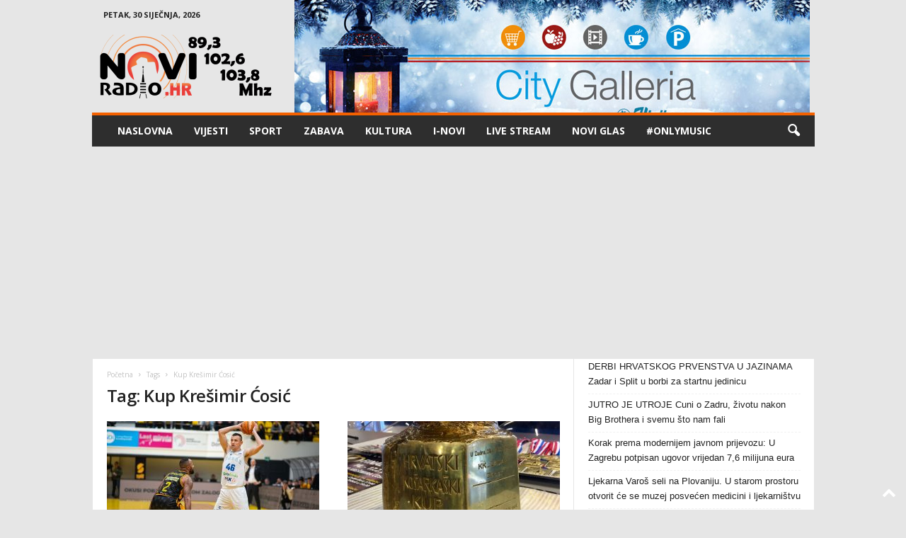

--- FILE ---
content_type: text/html; charset=UTF-8
request_url: https://www.noviradio.hr/tag/kup-kresimir-cosic/
body_size: 15250
content:
<!doctype html >
<!--[if IE 8]>    <html class="ie8" lang="hr"> <![endif]-->
<!--[if IE 9]>    <html class="ie9" lang="hr"> <![endif]-->
<!--[if gt IE 8]><!--> <html lang="hr"> <!--<![endif]-->
<head>
    <title>Arhiva Kup Krešimir Ćosić - Novi radio Zadar</title>
    <meta charset="UTF-8" />
    <meta name="viewport" content="width=device-width, initial-scale=1.0">
    <link rel="pingback" href="https://www.noviradio.hr/xmlrpc.php" />
    <meta name='robots' content='index, follow, max-image-preview:large, max-snippet:-1, max-video-preview:-1' />
<link rel="icon" type="image/png" href="https://www.noviradio.hr/wp-content/uploads/2020/03/donat1.png"><link rel="apple-touch-icon" sizes="76x76" href="https://www.noviradio.hr/wp-content/uploads/2020/03/portal-mala.png"/><link rel="apple-touch-icon" sizes="120x120" href="https://www.noviradio.hr/wp-content/uploads/2020/03/portal-mala.png"/><link rel="apple-touch-icon" sizes="152x152" href="https://www.noviradio.hr/wp-content/uploads/2020/03/portal-mala.png"/><link rel="apple-touch-icon" sizes="114x114" href="https://www.noviradio.hr/wp-content/uploads/2020/03/portal-mala.png"/><link rel="apple-touch-icon" sizes="144x144" href="https://www.noviradio.hr/wp-content/uploads/2020/03/portal-mala.png"/>
	<!-- This site is optimized with the Yoast SEO plugin v23.5 - https://yoast.com/wordpress/plugins/seo/ -->
	<link rel="canonical" href="https://www.noviradio.hr/tag/kup-kresimir-cosic/" />
	<link rel="next" href="https://www.noviradio.hr/tag/kup-kresimir-cosic/page/2/" />
	<meta property="og:locale" content="hr_HR" />
	<meta property="og:type" content="article" />
	<meta property="og:title" content="Arhiva Kup Krešimir Ćosić - Novi radio Zadar" />
	<meta property="og:url" content="https://www.noviradio.hr/tag/kup-kresimir-cosic/" />
	<meta property="og:site_name" content="Novi radio Zadar" />
	<meta name="twitter:card" content="summary_large_image" />
	<script type="application/ld+json" class="yoast-schema-graph">{"@context":"https://schema.org","@graph":[{"@type":"CollectionPage","@id":"https://www.noviradio.hr/tag/kup-kresimir-cosic/","url":"https://www.noviradio.hr/tag/kup-kresimir-cosic/","name":"Arhiva Kup Krešimir Ćosić - Novi radio Zadar","isPartOf":{"@id":"https://www.noviradio.hr/#website"},"primaryImageOfPage":{"@id":"https://www.noviradio.hr/tag/kup-kresimir-cosic/#primaryimage"},"image":{"@id":"https://www.noviradio.hr/tag/kup-kresimir-cosic/#primaryimage"},"thumbnailUrl":"https://www.noviradio.hr/wp-content/uploads/2024/02/split-zadar-7.jpg","breadcrumb":{"@id":"https://www.noviradio.hr/tag/kup-kresimir-cosic/#breadcrumb"},"inLanguage":"hr"},{"@type":"ImageObject","inLanguage":"hr","@id":"https://www.noviradio.hr/tag/kup-kresimir-cosic/#primaryimage","url":"https://www.noviradio.hr/wp-content/uploads/2024/02/split-zadar-7.jpg","contentUrl":"https://www.noviradio.hr/wp-content/uploads/2024/02/split-zadar-7.jpg","width":1000,"height":599},{"@type":"BreadcrumbList","@id":"https://www.noviradio.hr/tag/kup-kresimir-cosic/#breadcrumb","itemListElement":[{"@type":"ListItem","position":1,"name":"Početna stranica","item":"https://www.noviradio.hr/"},{"@type":"ListItem","position":2,"name":"Kup Krešimir Ćosić"}]},{"@type":"WebSite","@id":"https://www.noviradio.hr/#website","url":"https://www.noviradio.hr/","name":"Novi radio Zadar","description":"U svakom kutku Zadarske županije!","potentialAction":[{"@type":"SearchAction","target":{"@type":"EntryPoint","urlTemplate":"https://www.noviradio.hr/?s={search_term_string}"},"query-input":{"@type":"PropertyValueSpecification","valueRequired":true,"valueName":"search_term_string"}}],"inLanguage":"hr"}]}</script>
	<!-- / Yoast SEO plugin. -->


<link rel='dns-prefetch' href='//www.googletagmanager.com' />
<link rel='dns-prefetch' href='//fonts.googleapis.com' />
<link rel='dns-prefetch' href='//pagead2.googlesyndication.com' />
<link rel="alternate" type="application/rss+xml" title="Novi radio Zadar &raquo; Kanal" href="https://www.noviradio.hr/feed/" />
<link rel="alternate" type="application/rss+xml" title="Novi radio Zadar &raquo; Kanal komentara" href="https://www.noviradio.hr/comments/feed/" />
<link rel="alternate" type="application/rss+xml" title="Novi radio Zadar &raquo; Kup Krešimir Ćosić Kanal oznaka" href="https://www.noviradio.hr/tag/kup-kresimir-cosic/feed/" />
<script type="text/javascript">
/* <![CDATA[ */
window._wpemojiSettings = {"baseUrl":"https:\/\/s.w.org\/images\/core\/emoji\/14.0.0\/72x72\/","ext":".png","svgUrl":"https:\/\/s.w.org\/images\/core\/emoji\/14.0.0\/svg\/","svgExt":".svg","source":{"concatemoji":"https:\/\/www.noviradio.hr\/wp-includes\/js\/wp-emoji-release.min.js?ver=6.4.7"}};
/*! This file is auto-generated */
!function(i,n){var o,s,e;function c(e){try{var t={supportTests:e,timestamp:(new Date).valueOf()};sessionStorage.setItem(o,JSON.stringify(t))}catch(e){}}function p(e,t,n){e.clearRect(0,0,e.canvas.width,e.canvas.height),e.fillText(t,0,0);var t=new Uint32Array(e.getImageData(0,0,e.canvas.width,e.canvas.height).data),r=(e.clearRect(0,0,e.canvas.width,e.canvas.height),e.fillText(n,0,0),new Uint32Array(e.getImageData(0,0,e.canvas.width,e.canvas.height).data));return t.every(function(e,t){return e===r[t]})}function u(e,t,n){switch(t){case"flag":return n(e,"\ud83c\udff3\ufe0f\u200d\u26a7\ufe0f","\ud83c\udff3\ufe0f\u200b\u26a7\ufe0f")?!1:!n(e,"\ud83c\uddfa\ud83c\uddf3","\ud83c\uddfa\u200b\ud83c\uddf3")&&!n(e,"\ud83c\udff4\udb40\udc67\udb40\udc62\udb40\udc65\udb40\udc6e\udb40\udc67\udb40\udc7f","\ud83c\udff4\u200b\udb40\udc67\u200b\udb40\udc62\u200b\udb40\udc65\u200b\udb40\udc6e\u200b\udb40\udc67\u200b\udb40\udc7f");case"emoji":return!n(e,"\ud83e\udef1\ud83c\udffb\u200d\ud83e\udef2\ud83c\udfff","\ud83e\udef1\ud83c\udffb\u200b\ud83e\udef2\ud83c\udfff")}return!1}function f(e,t,n){var r="undefined"!=typeof WorkerGlobalScope&&self instanceof WorkerGlobalScope?new OffscreenCanvas(300,150):i.createElement("canvas"),a=r.getContext("2d",{willReadFrequently:!0}),o=(a.textBaseline="top",a.font="600 32px Arial",{});return e.forEach(function(e){o[e]=t(a,e,n)}),o}function t(e){var t=i.createElement("script");t.src=e,t.defer=!0,i.head.appendChild(t)}"undefined"!=typeof Promise&&(o="wpEmojiSettingsSupports",s=["flag","emoji"],n.supports={everything:!0,everythingExceptFlag:!0},e=new Promise(function(e){i.addEventListener("DOMContentLoaded",e,{once:!0})}),new Promise(function(t){var n=function(){try{var e=JSON.parse(sessionStorage.getItem(o));if("object"==typeof e&&"number"==typeof e.timestamp&&(new Date).valueOf()<e.timestamp+604800&&"object"==typeof e.supportTests)return e.supportTests}catch(e){}return null}();if(!n){if("undefined"!=typeof Worker&&"undefined"!=typeof OffscreenCanvas&&"undefined"!=typeof URL&&URL.createObjectURL&&"undefined"!=typeof Blob)try{var e="postMessage("+f.toString()+"("+[JSON.stringify(s),u.toString(),p.toString()].join(",")+"));",r=new Blob([e],{type:"text/javascript"}),a=new Worker(URL.createObjectURL(r),{name:"wpTestEmojiSupports"});return void(a.onmessage=function(e){c(n=e.data),a.terminate(),t(n)})}catch(e){}c(n=f(s,u,p))}t(n)}).then(function(e){for(var t in e)n.supports[t]=e[t],n.supports.everything=n.supports.everything&&n.supports[t],"flag"!==t&&(n.supports.everythingExceptFlag=n.supports.everythingExceptFlag&&n.supports[t]);n.supports.everythingExceptFlag=n.supports.everythingExceptFlag&&!n.supports.flag,n.DOMReady=!1,n.readyCallback=function(){n.DOMReady=!0}}).then(function(){return e}).then(function(){var e;n.supports.everything||(n.readyCallback(),(e=n.source||{}).concatemoji?t(e.concatemoji):e.wpemoji&&e.twemoji&&(t(e.twemoji),t(e.wpemoji)))}))}((window,document),window._wpemojiSettings);
/* ]]> */
</script>
<style id='wp-emoji-styles-inline-css' type='text/css'>

	img.wp-smiley, img.emoji {
		display: inline !important;
		border: none !important;
		box-shadow: none !important;
		height: 1em !important;
		width: 1em !important;
		margin: 0 0.07em !important;
		vertical-align: -0.1em !important;
		background: none !important;
		padding: 0 !important;
	}
</style>
<style id='classic-theme-styles-inline-css' type='text/css'>
/*! This file is auto-generated */
.wp-block-button__link{color:#fff;background-color:#32373c;border-radius:9999px;box-shadow:none;text-decoration:none;padding:calc(.667em + 2px) calc(1.333em + 2px);font-size:1.125em}.wp-block-file__button{background:#32373c;color:#fff;text-decoration:none}
</style>
<style id='global-styles-inline-css' type='text/css'>
body{--wp--preset--color--black: #000000;--wp--preset--color--cyan-bluish-gray: #abb8c3;--wp--preset--color--white: #ffffff;--wp--preset--color--pale-pink: #f78da7;--wp--preset--color--vivid-red: #cf2e2e;--wp--preset--color--luminous-vivid-orange: #ff6900;--wp--preset--color--luminous-vivid-amber: #fcb900;--wp--preset--color--light-green-cyan: #7bdcb5;--wp--preset--color--vivid-green-cyan: #00d084;--wp--preset--color--pale-cyan-blue: #8ed1fc;--wp--preset--color--vivid-cyan-blue: #0693e3;--wp--preset--color--vivid-purple: #9b51e0;--wp--preset--gradient--vivid-cyan-blue-to-vivid-purple: linear-gradient(135deg,rgba(6,147,227,1) 0%,rgb(155,81,224) 100%);--wp--preset--gradient--light-green-cyan-to-vivid-green-cyan: linear-gradient(135deg,rgb(122,220,180) 0%,rgb(0,208,130) 100%);--wp--preset--gradient--luminous-vivid-amber-to-luminous-vivid-orange: linear-gradient(135deg,rgba(252,185,0,1) 0%,rgba(255,105,0,1) 100%);--wp--preset--gradient--luminous-vivid-orange-to-vivid-red: linear-gradient(135deg,rgba(255,105,0,1) 0%,rgb(207,46,46) 100%);--wp--preset--gradient--very-light-gray-to-cyan-bluish-gray: linear-gradient(135deg,rgb(238,238,238) 0%,rgb(169,184,195) 100%);--wp--preset--gradient--cool-to-warm-spectrum: linear-gradient(135deg,rgb(74,234,220) 0%,rgb(151,120,209) 20%,rgb(207,42,186) 40%,rgb(238,44,130) 60%,rgb(251,105,98) 80%,rgb(254,248,76) 100%);--wp--preset--gradient--blush-light-purple: linear-gradient(135deg,rgb(255,206,236) 0%,rgb(152,150,240) 100%);--wp--preset--gradient--blush-bordeaux: linear-gradient(135deg,rgb(254,205,165) 0%,rgb(254,45,45) 50%,rgb(107,0,62) 100%);--wp--preset--gradient--luminous-dusk: linear-gradient(135deg,rgb(255,203,112) 0%,rgb(199,81,192) 50%,rgb(65,88,208) 100%);--wp--preset--gradient--pale-ocean: linear-gradient(135deg,rgb(255,245,203) 0%,rgb(182,227,212) 50%,rgb(51,167,181) 100%);--wp--preset--gradient--electric-grass: linear-gradient(135deg,rgb(202,248,128) 0%,rgb(113,206,126) 100%);--wp--preset--gradient--midnight: linear-gradient(135deg,rgb(2,3,129) 0%,rgb(40,116,252) 100%);--wp--preset--font-size--small: 10px;--wp--preset--font-size--medium: 20px;--wp--preset--font-size--large: 30px;--wp--preset--font-size--x-large: 42px;--wp--preset--font-size--regular: 14px;--wp--preset--font-size--larger: 48px;--wp--preset--spacing--20: 0.44rem;--wp--preset--spacing--30: 0.67rem;--wp--preset--spacing--40: 1rem;--wp--preset--spacing--50: 1.5rem;--wp--preset--spacing--60: 2.25rem;--wp--preset--spacing--70: 3.38rem;--wp--preset--spacing--80: 5.06rem;--wp--preset--shadow--natural: 6px 6px 9px rgba(0, 0, 0, 0.2);--wp--preset--shadow--deep: 12px 12px 50px rgba(0, 0, 0, 0.4);--wp--preset--shadow--sharp: 6px 6px 0px rgba(0, 0, 0, 0.2);--wp--preset--shadow--outlined: 6px 6px 0px -3px rgba(255, 255, 255, 1), 6px 6px rgba(0, 0, 0, 1);--wp--preset--shadow--crisp: 6px 6px 0px rgba(0, 0, 0, 1);}:where(.is-layout-flex){gap: 0.5em;}:where(.is-layout-grid){gap: 0.5em;}body .is-layout-flow > .alignleft{float: left;margin-inline-start: 0;margin-inline-end: 2em;}body .is-layout-flow > .alignright{float: right;margin-inline-start: 2em;margin-inline-end: 0;}body .is-layout-flow > .aligncenter{margin-left: auto !important;margin-right: auto !important;}body .is-layout-constrained > .alignleft{float: left;margin-inline-start: 0;margin-inline-end: 2em;}body .is-layout-constrained > .alignright{float: right;margin-inline-start: 2em;margin-inline-end: 0;}body .is-layout-constrained > .aligncenter{margin-left: auto !important;margin-right: auto !important;}body .is-layout-constrained > :where(:not(.alignleft):not(.alignright):not(.alignfull)){max-width: var(--wp--style--global--content-size);margin-left: auto !important;margin-right: auto !important;}body .is-layout-constrained > .alignwide{max-width: var(--wp--style--global--wide-size);}body .is-layout-flex{display: flex;}body .is-layout-flex{flex-wrap: wrap;align-items: center;}body .is-layout-flex > *{margin: 0;}body .is-layout-grid{display: grid;}body .is-layout-grid > *{margin: 0;}:where(.wp-block-columns.is-layout-flex){gap: 2em;}:where(.wp-block-columns.is-layout-grid){gap: 2em;}:where(.wp-block-post-template.is-layout-flex){gap: 1.25em;}:where(.wp-block-post-template.is-layout-grid){gap: 1.25em;}.has-black-color{color: var(--wp--preset--color--black) !important;}.has-cyan-bluish-gray-color{color: var(--wp--preset--color--cyan-bluish-gray) !important;}.has-white-color{color: var(--wp--preset--color--white) !important;}.has-pale-pink-color{color: var(--wp--preset--color--pale-pink) !important;}.has-vivid-red-color{color: var(--wp--preset--color--vivid-red) !important;}.has-luminous-vivid-orange-color{color: var(--wp--preset--color--luminous-vivid-orange) !important;}.has-luminous-vivid-amber-color{color: var(--wp--preset--color--luminous-vivid-amber) !important;}.has-light-green-cyan-color{color: var(--wp--preset--color--light-green-cyan) !important;}.has-vivid-green-cyan-color{color: var(--wp--preset--color--vivid-green-cyan) !important;}.has-pale-cyan-blue-color{color: var(--wp--preset--color--pale-cyan-blue) !important;}.has-vivid-cyan-blue-color{color: var(--wp--preset--color--vivid-cyan-blue) !important;}.has-vivid-purple-color{color: var(--wp--preset--color--vivid-purple) !important;}.has-black-background-color{background-color: var(--wp--preset--color--black) !important;}.has-cyan-bluish-gray-background-color{background-color: var(--wp--preset--color--cyan-bluish-gray) !important;}.has-white-background-color{background-color: var(--wp--preset--color--white) !important;}.has-pale-pink-background-color{background-color: var(--wp--preset--color--pale-pink) !important;}.has-vivid-red-background-color{background-color: var(--wp--preset--color--vivid-red) !important;}.has-luminous-vivid-orange-background-color{background-color: var(--wp--preset--color--luminous-vivid-orange) !important;}.has-luminous-vivid-amber-background-color{background-color: var(--wp--preset--color--luminous-vivid-amber) !important;}.has-light-green-cyan-background-color{background-color: var(--wp--preset--color--light-green-cyan) !important;}.has-vivid-green-cyan-background-color{background-color: var(--wp--preset--color--vivid-green-cyan) !important;}.has-pale-cyan-blue-background-color{background-color: var(--wp--preset--color--pale-cyan-blue) !important;}.has-vivid-cyan-blue-background-color{background-color: var(--wp--preset--color--vivid-cyan-blue) !important;}.has-vivid-purple-background-color{background-color: var(--wp--preset--color--vivid-purple) !important;}.has-black-border-color{border-color: var(--wp--preset--color--black) !important;}.has-cyan-bluish-gray-border-color{border-color: var(--wp--preset--color--cyan-bluish-gray) !important;}.has-white-border-color{border-color: var(--wp--preset--color--white) !important;}.has-pale-pink-border-color{border-color: var(--wp--preset--color--pale-pink) !important;}.has-vivid-red-border-color{border-color: var(--wp--preset--color--vivid-red) !important;}.has-luminous-vivid-orange-border-color{border-color: var(--wp--preset--color--luminous-vivid-orange) !important;}.has-luminous-vivid-amber-border-color{border-color: var(--wp--preset--color--luminous-vivid-amber) !important;}.has-light-green-cyan-border-color{border-color: var(--wp--preset--color--light-green-cyan) !important;}.has-vivid-green-cyan-border-color{border-color: var(--wp--preset--color--vivid-green-cyan) !important;}.has-pale-cyan-blue-border-color{border-color: var(--wp--preset--color--pale-cyan-blue) !important;}.has-vivid-cyan-blue-border-color{border-color: var(--wp--preset--color--vivid-cyan-blue) !important;}.has-vivid-purple-border-color{border-color: var(--wp--preset--color--vivid-purple) !important;}.has-vivid-cyan-blue-to-vivid-purple-gradient-background{background: var(--wp--preset--gradient--vivid-cyan-blue-to-vivid-purple) !important;}.has-light-green-cyan-to-vivid-green-cyan-gradient-background{background: var(--wp--preset--gradient--light-green-cyan-to-vivid-green-cyan) !important;}.has-luminous-vivid-amber-to-luminous-vivid-orange-gradient-background{background: var(--wp--preset--gradient--luminous-vivid-amber-to-luminous-vivid-orange) !important;}.has-luminous-vivid-orange-to-vivid-red-gradient-background{background: var(--wp--preset--gradient--luminous-vivid-orange-to-vivid-red) !important;}.has-very-light-gray-to-cyan-bluish-gray-gradient-background{background: var(--wp--preset--gradient--very-light-gray-to-cyan-bluish-gray) !important;}.has-cool-to-warm-spectrum-gradient-background{background: var(--wp--preset--gradient--cool-to-warm-spectrum) !important;}.has-blush-light-purple-gradient-background{background: var(--wp--preset--gradient--blush-light-purple) !important;}.has-blush-bordeaux-gradient-background{background: var(--wp--preset--gradient--blush-bordeaux) !important;}.has-luminous-dusk-gradient-background{background: var(--wp--preset--gradient--luminous-dusk) !important;}.has-pale-ocean-gradient-background{background: var(--wp--preset--gradient--pale-ocean) !important;}.has-electric-grass-gradient-background{background: var(--wp--preset--gradient--electric-grass) !important;}.has-midnight-gradient-background{background: var(--wp--preset--gradient--midnight) !important;}.has-small-font-size{font-size: var(--wp--preset--font-size--small) !important;}.has-medium-font-size{font-size: var(--wp--preset--font-size--medium) !important;}.has-large-font-size{font-size: var(--wp--preset--font-size--large) !important;}.has-x-large-font-size{font-size: var(--wp--preset--font-size--x-large) !important;}
.wp-block-navigation a:where(:not(.wp-element-button)){color: inherit;}
:where(.wp-block-post-template.is-layout-flex){gap: 1.25em;}:where(.wp-block-post-template.is-layout-grid){gap: 1.25em;}
:where(.wp-block-columns.is-layout-flex){gap: 2em;}:where(.wp-block-columns.is-layout-grid){gap: 2em;}
.wp-block-pullquote{font-size: 1.5em;line-height: 1.6;}
</style>
<link rel='stylesheet' id='wp-polls-css' href='https://www.noviradio.hr/wp-content/plugins/wp-polls/polls-css.css?ver=2.77.3' type='text/css' media='all' />
<style id='wp-polls-inline-css' type='text/css'>
.wp-polls .pollbar {
	margin: 1px;
	font-size: 6px;
	line-height: 8px;
	height: 8px;
	background-image: url('https://www.noviradio.hr/wp-content/plugins/wp-polls/images/default/pollbg.gif');
	border: 1px solid #c8c8c8;
}

</style>
<link rel='stylesheet' id='google-fonts-style-css' href='https://fonts.googleapis.com/css?family=Open+Sans%3A400%2C600%2C700%7CRoboto+Condensed%3A400%2C500%2C700&#038;display=swap&#038;ver=5.4.2' type='text/css' media='all' />
<link rel='stylesheet' id='td-theme-css' href='https://www.noviradio.hr/wp-content/themes/Newsmag/style.css?ver=5.4.2' type='text/css' media='all' />
<style id='td-theme-inline-css' type='text/css'>
    
        /* custom css - generated by TagDiv Composer */
        @media (max-width: 767px) {
            .td-header-desktop-wrap {
                display: none;
            }
        }
        @media (min-width: 767px) {
            .td-header-mobile-wrap {
                display: none;
            }
        }
    
	
</style>
<link rel='stylesheet' id='td-legacy-framework-front-style-css' href='https://www.noviradio.hr/wp-content/plugins/td-composer/legacy/Newsmag/assets/css/td_legacy_main.css?ver=f09a2553c2f758cf35a47c65e9bef969' type='text/css' media='all' />
<script type="text/javascript" src="https://www.noviradio.hr/wp-includes/js/jquery/jquery.min.js?ver=3.7.1" id="jquery-core-js"></script>
<script type="text/javascript" src="https://www.noviradio.hr/wp-includes/js/jquery/jquery-migrate.min.js?ver=3.4.1" id="jquery-migrate-js"></script>

<!-- Google tag (gtag.js) snippet added by Site Kit -->
<!-- Google Analytics snippet added by Site Kit -->
<script type="text/javascript" src="https://www.googletagmanager.com/gtag/js?id=GT-K58DKV6" id="google_gtagjs-js" async></script>
<script type="text/javascript" id="google_gtagjs-js-after">
/* <![CDATA[ */
window.dataLayer = window.dataLayer || [];function gtag(){dataLayer.push(arguments);}
gtag("set","linker",{"domains":["www.noviradio.hr"]});
gtag("js", new Date());
gtag("set", "developer_id.dZTNiMT", true);
gtag("config", "GT-K58DKV6");
/* ]]> */
</script>
<link rel="https://api.w.org/" href="https://www.noviradio.hr/wp-json/" /><link rel="alternate" type="application/json" href="https://www.noviradio.hr/wp-json/wp/v2/tags/3489" /><link rel="EditURI" type="application/rsd+xml" title="RSD" href="https://www.noviradio.hr/xmlrpc.php?rsd" />
<meta name="generator" content="WordPress 6.4.7" />

<!-- This site is using AdRotate v5.13.4 to display their advertisements - https://ajdg.solutions/ -->
<!-- AdRotate CSS -->
<style type="text/css" media="screen">
	.g { margin:0px; padding:0px; overflow:hidden; line-height:1; zoom:1; }
	.g img { height:auto; }
	.g-col { position:relative; float:left; }
	.g-col:first-child { margin-left: 0; }
	.g-col:last-child { margin-right: 0; }
	.g-1 { margin:0px;  width:100%; max-width:728px; height:100%; max-height:90px; }
	@media only screen and (max-width: 480px) {
		.g-col, .g-dyn, .g-single { width:100%; margin-left:0; margin-right:0; }
	}
</style>
<!-- /AdRotate CSS -->

<meta name="generator" content="Site Kit by Google 1.171.0" />
<!-- Google AdSense meta tags added by Site Kit -->
<meta name="google-adsense-platform-account" content="ca-host-pub-2644536267352236">
<meta name="google-adsense-platform-domain" content="sitekit.withgoogle.com">
<!-- End Google AdSense meta tags added by Site Kit -->

<!-- Google AdSense snippet added by Site Kit -->
<script type="text/javascript" async="async" src="https://pagead2.googlesyndication.com/pagead/js/adsbygoogle.js?client=ca-pub-1147029656398406&amp;host=ca-host-pub-2644536267352236" crossorigin="anonymous"></script>

<!-- End Google AdSense snippet added by Site Kit -->

<!-- JS generated by theme -->

<script>
    
    

	    var tdBlocksArray = []; //here we store all the items for the current page

	    // td_block class - each ajax block uses a object of this class for requests
	    function tdBlock() {
		    this.id = '';
		    this.block_type = 1; //block type id (1-234 etc)
		    this.atts = '';
		    this.td_column_number = '';
		    this.td_current_page = 1; //
		    this.post_count = 0; //from wp
		    this.found_posts = 0; //from wp
		    this.max_num_pages = 0; //from wp
		    this.td_filter_value = ''; //current live filter value
		    this.is_ajax_running = false;
		    this.td_user_action = ''; // load more or infinite loader (used by the animation)
		    this.header_color = '';
		    this.ajax_pagination_infinite_stop = ''; //show load more at page x
	    }

        // td_js_generator - mini detector
        ( function () {
            var htmlTag = document.getElementsByTagName("html")[0];

	        if ( navigator.userAgent.indexOf("MSIE 10.0") > -1 ) {
                htmlTag.className += ' ie10';
            }

            if ( !!navigator.userAgent.match(/Trident.*rv\:11\./) ) {
                htmlTag.className += ' ie11';
            }

	        if ( navigator.userAgent.indexOf("Edge") > -1 ) {
                htmlTag.className += ' ieEdge';
            }

            if ( /(iPad|iPhone|iPod)/g.test(navigator.userAgent) ) {
                htmlTag.className += ' td-md-is-ios';
            }

            var user_agent = navigator.userAgent.toLowerCase();
            if ( user_agent.indexOf("android") > -1 ) {
                htmlTag.className += ' td-md-is-android';
            }

            if ( -1 !== navigator.userAgent.indexOf('Mac OS X')  ) {
                htmlTag.className += ' td-md-is-os-x';
            }

            if ( /chrom(e|ium)/.test(navigator.userAgent.toLowerCase()) ) {
               htmlTag.className += ' td-md-is-chrome';
            }

            if ( -1 !== navigator.userAgent.indexOf('Firefox') ) {
                htmlTag.className += ' td-md-is-firefox';
            }

            if ( -1 !== navigator.userAgent.indexOf('Safari') && -1 === navigator.userAgent.indexOf('Chrome') ) {
                htmlTag.className += ' td-md-is-safari';
            }

            if( -1 !== navigator.userAgent.indexOf('IEMobile') ){
                htmlTag.className += ' td-md-is-iemobile';
            }

        })();

        var tdLocalCache = {};

        ( function () {
            "use strict";

            tdLocalCache = {
                data: {},
                remove: function (resource_id) {
                    delete tdLocalCache.data[resource_id];
                },
                exist: function (resource_id) {
                    return tdLocalCache.data.hasOwnProperty(resource_id) && tdLocalCache.data[resource_id] !== null;
                },
                get: function (resource_id) {
                    return tdLocalCache.data[resource_id];
                },
                set: function (resource_id, cachedData) {
                    tdLocalCache.remove(resource_id);
                    tdLocalCache.data[resource_id] = cachedData;
                }
            };
        })();

    
    
var td_viewport_interval_list=[{"limitBottom":767,"sidebarWidth":251},{"limitBottom":1023,"sidebarWidth":339}];
var tdc_is_installed="yes";
var td_ajax_url="https:\/\/www.noviradio.hr\/wp-admin\/admin-ajax.php?td_theme_name=Newsmag&v=5.4.2";
var td_get_template_directory_uri="https:\/\/www.noviradio.hr\/wp-content\/plugins\/td-composer\/legacy\/common";
var tds_snap_menu="smart_snap_always";
var tds_logo_on_sticky="show";
var tds_header_style="";
var td_please_wait="Please wait...";
var td_email_user_pass_incorrect="User or password incorrect!";
var td_email_user_incorrect="Email or username incorrect!";
var td_email_incorrect="Email incorrect!";
var td_user_incorrect="Username incorrect!";
var td_email_user_empty="Email or username empty!";
var td_pass_empty="Pass empty!";
var td_pass_pattern_incorrect="Invalid Pass Pattern!";
var td_retype_pass_incorrect="Retyped Pass incorrect!";
var tds_more_articles_on_post_enable="";
var tds_more_articles_on_post_time_to_wait="2";
var tds_more_articles_on_post_pages_distance_from_top=0;
var tds_captcha="";
var tds_theme_color_site_wide="#4db2ec";
var tds_smart_sidebar="enabled";
var tdThemeName="Newsmag";
var tdThemeNameWl="Newsmag";
var td_magnific_popup_translation_tPrev="Previous (Left arrow key)";
var td_magnific_popup_translation_tNext="Next (Right arrow key)";
var td_magnific_popup_translation_tCounter="%curr% of %total%";
var td_magnific_popup_translation_ajax_tError="The content from %url% could not be loaded.";
var td_magnific_popup_translation_image_tError="The image #%curr% could not be loaded.";
var tdBlockNonce="e40cf51ad3";
var tdMobileMenu="enabled";
var tdMobileSearch="enabled";
var tdDateNamesI18n={"month_names":["sije\u010danj","velja\u010da","o\u017eujak","travanj","svibanj","lipanj","srpanj","kolovoz","rujan","listopad","studeni","prosinac"],"month_names_short":["sij","velj","o\u017eu","tra","svi","lip","srp","kol","ruj","lis","stu","pro"],"day_names":["Nedjelja","Ponedjeljak","Utorak","Srijeda","\u010cetvrtak","Petak","Subota"],"day_names_short":["Ned","Pon","Uto","Sri","\u010cet","Pet","Sub"]};
var td_ad_background_click_link="";
var td_ad_background_click_target="";
</script>


<!-- Header style compiled by theme -->

<style>
/* custom css - generated by TagDiv Composer */
    

body {
	background-color:#e6e6e6;
}
/* custom css - generated by TagDiv Composer */
.td-pb-row [class*="td-pb-span"],
    .td-pb-border-top,
    .page-template-page-title-sidebar-php .td-page-content > .wpb_row:first-child,
    .td-post-sharing,
    .td-post-content,
    .td-post-next-prev,
    .author-box-wrap,
    .td-comments-title-wrap,
    .comment-list,
    .comment-respond,
    .td-post-template-5 header,
    .td-container,
    .wpb_content_element,
    .wpb_column,
    .wpb_row,
    .white-menu .td-header-container .td-header-main-menu,
    .td-post-template-1 .td-post-content,
    .td-post-template-4 .td-post-sharing-top,
    .td-header-style-6 .td-header-header .td-make-full,
    #disqus_thread,
    .page-template-page-pagebuilder-title-php .td-page-content > .wpb_row:first-child,
    .td-footer-container:before {
        border-color: #e6e6e6;
    }
    .td-top-border {
        border-color: #e6e6e6 !important;
    }
    .td-container-border:after,
    .td-next-prev-separator,
    .td-container .td-pb-row .wpb_column:before,
    .td-container-border:before,
    .td-main-content:before,
    .td-main-sidebar:before,
    .td-pb-row .td-pb-span4:nth-of-type(3):after,
    .td-pb-row .td-pb-span4:nth-last-of-type(3):after {
    	background-color: #e6e6e6;
    }
    @media (max-width: 767px) {
    	.white-menu .td-header-main-menu {
      		border-color: #e6e6e6;
      	}
    }



    
    .td-header-main-menu {
        background-color: #2e2e2e;
    }

    
    .td-header-border:before {
        background-color: #f46100;
    }

    
    .td-menu-background:before,
    .td-search-background:before {
        background: rgba(0,0,0,0.5);
        background: -moz-linear-gradient(top, rgba(0,0,0,0.5) 0%, rgba(0,0,0,0.6) 100%);
        background: -webkit-gradient(left top, left bottom, color-stop(0%, rgba(0,0,0,0.5)), color-stop(100%, rgba(0,0,0,0.6)));
        background: -webkit-linear-gradient(top, rgba(0,0,0,0.5) 0%, rgba(0,0,0,0.6) 100%);
        background: -o-linear-gradient(top, rgba(0,0,0,0.5) 0%, @mobileu_gradient_two_mob 100%);
        background: -ms-linear-gradient(top, rgba(0,0,0,0.5) 0%, rgba(0,0,0,0.6) 100%);
        background: linear-gradient(to bottom, rgba(0,0,0,0.5) 0%, rgba(0,0,0,0.6) 100%);
        filter: progid:DXImageTransform.Microsoft.gradient( startColorstr='rgba(0,0,0,0.5)', endColorstr='rgba(0,0,0,0.6)', GradientType=0 );
    }

    
    .td-menu-background:after,
    .td-search-background:after {
        background-image: url('https://www.noviradio.hr/wp-content/uploads/2020/03/menu-background-198x300.png');
    }

    
    .white-popup-block:before {
        background-image: url('https://www.noviradio.hr/wp-content/uploads/2020/03/footer-background-300x164.png');
    }

    
    .td-footer-container::before {
        background-image: url('https://www.noviradio.hr/wp-content/uploads/2020/03/footer-background-300x164.png');
    }

    
    .td-footer-container::before {
        background-size: cover;
    }

    
    .td-footer-container::before {
        opacity: 0.1;
    }
</style>




<script type="application/ld+json">
    {
        "@context": "https://schema.org",
        "@type": "BreadcrumbList",
        "itemListElement": [
            {
                "@type": "ListItem",
                "position": 1,
                "item": {
                    "@type": "WebSite",
                    "@id": "https://www.noviradio.hr/",
                    "name": "Početna"
                }
            },
            {
                "@type": "ListItem",
                "position": 2,
                    "item": {
                    "@type": "WebPage",
                    "@id": "https://www.noviradio.hr/tag/kup-kresimir-cosic/",
                    "name": "Kup Krešimir Ćosić"
                }
            }    
        ]
    }
</script>
<link rel="icon" href="https://www.noviradio.hr/wp-content/uploads/2020/03/cropped-donat1-32x32.png" sizes="32x32" />
<link rel="icon" href="https://www.noviradio.hr/wp-content/uploads/2020/03/cropped-donat1-192x192.png" sizes="192x192" />
<link rel="apple-touch-icon" href="https://www.noviradio.hr/wp-content/uploads/2020/03/cropped-donat1-180x180.png" />
<meta name="msapplication-TileImage" content="https://www.noviradio.hr/wp-content/uploads/2020/03/cropped-donat1-270x270.png" />
	<style id="tdw-css-placeholder">/* custom css - generated by TagDiv Composer */
</style></head>

<body class="archive tag tag-kup-kresimir-cosic tag-3489 global-block-template-1 td-boxed-layout" itemscope="itemscope" itemtype="https://schema.org/WebPage">

        <div class="td-scroll-up  td-hide-scroll-up-on-mob"  style="display:none;"><i class="td-icon-menu-up"></i></div>

    
    <div class="td-menu-background"></div>
<div id="td-mobile-nav">
    <div class="td-mobile-container">
        <!-- mobile menu top section -->
        <div class="td-menu-socials-wrap">
            <!-- socials -->
            <div class="td-menu-socials">
                
        <span class="td-social-icon-wrap">
            <a target="_blank" href="https://www.facebook.com/NoviRadioZd" title="Facebook">
                <i class="td-icon-font td-icon-facebook"></i>
                <span style="display: none">Facebook</span>
            </a>
        </span>
        <span class="td-social-icon-wrap">
            <a target="_blank" href="https://www.instagram.com/noviradio_zadar" title="Instagram">
                <i class="td-icon-font td-icon-instagram"></i>
                <span style="display: none">Instagram</span>
            </a>
        </span>
        <span class="td-social-icon-wrap">
            <a target="_blank" href="https://www.youtube.com/channel/UC3Bei8DyyyD5p1CqoFu4BJA" title="Youtube">
                <i class="td-icon-font td-icon-youtube"></i>
                <span style="display: none">Youtube</span>
            </a>
        </span>            </div>
            <!-- close button -->
            <div class="td-mobile-close">
                <span><i class="td-icon-close-mobile"></i></span>
            </div>
        </div>

        <!-- login section -->
        
        <!-- menu section -->
        <div class="td-mobile-content">
            <div class="menu-primary-container"><ul id="menu-primary" class="td-mobile-main-menu"><li id="menu-item-402" class="menu-item menu-item-type-post_type menu-item-object-page menu-item-home menu-item-first menu-item-402"><a href="https://www.noviradio.hr/">NASLOVNA</a></li>
<li id="menu-item-426" class="menu-item menu-item-type-taxonomy menu-item-object-category menu-item-426"><a href="https://www.noviradio.hr/category/vijesti/">VIJESTI</a></li>
<li id="menu-item-437" class="menu-item menu-item-type-taxonomy menu-item-object-category menu-item-437"><a href="https://www.noviradio.hr/category/sport/">SPORT</a></li>
<li id="menu-item-3727" class="menu-item menu-item-type-taxonomy menu-item-object-category menu-item-3727"><a href="https://www.noviradio.hr/category/zabava/">ZABAVA</a></li>
<li id="menu-item-5174" class="menu-item menu-item-type-taxonomy menu-item-object-category menu-item-5174"><a href="https://www.noviradio.hr/category/kultura/">KULTURA</a></li>
<li id="menu-item-16002" class="menu-item menu-item-type-taxonomy menu-item-object-category menu-item-16002"><a href="https://www.noviradio.hr/category/i-novi/">I-NOVI</a></li>
<li id="menu-item-10164" class="menu-item menu-item-type-custom menu-item-object-custom menu-item-10164"><a href="http://www.noviradio.hr/live-stream">LIVE STREAM</a></li>
<li id="menu-item-57281" class="menu-item menu-item-type-post_type menu-item-object-page menu-item-57281"><a href="https://www.noviradio.hr/novi-glas/">NOVI GLAS</a></li>
<li id="menu-item-63940" class="menu-item menu-item-type-post_type menu-item-object-page menu-item-63940"><a href="https://www.noviradio.hr/onlymusic/">#onlymusic</a></li>
</ul></div>        </div>
    </div>

    <!-- register/login section -->
    </div>    <div class="td-search-background"></div>
<div class="td-search-wrap-mob">
	<div class="td-drop-down-search">
		<form method="get" class="td-search-form" action="https://www.noviradio.hr/">
			<!-- close button -->
			<div class="td-search-close">
				<span><i class="td-icon-close-mobile"></i></span>
			</div>
			<div role="search" class="td-search-input">
				<span>Search</span>
				<input id="td-header-search-mob" type="text" value="" name="s" autocomplete="off" />
			</div>
		</form>
		<div id="td-aj-search-mob"></div>
	</div>
</div>

    <div id="td-outer-wrap">
    
        <div class="td-outer-container">
        
            <!--
Header style 1
-->

<div class="td-header-container td-header-wrap td-header-style-1">
    <div class="td-header-row td-header-top-menu">
        
    <div class="td-top-bar-container top-bar-style-1">
        <div class="td-header-sp-top-menu">

            <div class="td_data_time">
            <div >

                Petak, 30 siječnja, 2026
            </div>
        </div>
    </div>            <div class="td-header-sp-top-widget">
        
        <span class="td-social-icon-wrap">
            <a target="_blank" href="https://www.facebook.com/NoviRadioZd" title="Facebook">
                <i class="td-icon-font td-icon-facebook"></i>
                <span style="display: none">Facebook</span>
            </a>
        </span>
        <span class="td-social-icon-wrap">
            <a target="_blank" href="https://www.instagram.com/noviradio_zadar" title="Instagram">
                <i class="td-icon-font td-icon-instagram"></i>
                <span style="display: none">Instagram</span>
            </a>
        </span>
        <span class="td-social-icon-wrap">
            <a target="_blank" href="https://www.youtube.com/channel/UC3Bei8DyyyD5p1CqoFu4BJA" title="Youtube">
                <i class="td-icon-font td-icon-youtube"></i>
                <span style="display: none">Youtube</span>
            </a>
        </span>    </div>
        </div>

    </div>

    <div class="td-header-row td-header-header">
        <div class="td-header-sp-logo">
                    <a class="td-main-logo" href="https://www.noviradio.hr/">
            <img class="td-retina-data" data-retina="https://www.noviradio.hr/wp-content/uploads/2020/05/novi-radio-logo2.png" src="https://www.noviradio.hr/wp-content/uploads/2020/11/novi-radio-logo23.png" alt=""  width="544" height="180"/>
            <span class="td-visual-hidden">Novi radio Zadar</span>
        </a>
            </div>
        <div class="td-header-sp-rec">
            
<div class="td-header-ad-wrap  td-ad-m td-ad-tp td-ad-p">
    <div class="td-a-rec td-a-rec-id-header  tdi_1 td_block_template_1">
<style>
/* custom css - generated by TagDiv Composer */
/* custom css - generated by TagDiv Composer */

</style><div class="td-all-devices"><a href="https://citygalleria.hr/"><img src="https://www.noviradio.hr/wp-content/uploads/2023/01/CG-Zimski-vizual-970x250px-2.jpg"/></a></div></div>

</div>        </div>
    </div>

    <div class="td-header-menu-wrap">
        <div class="td-header-row td-header-border td-header-main-menu">
            <div id="td-header-menu" role="navigation">
        <div id="td-top-mobile-toggle"><span><i class="td-icon-font td-icon-mobile"></i></span></div>
        <div class="td-main-menu-logo td-logo-in-header">
        	<a class="td-mobile-logo td-sticky-mobile" href="https://www.noviradio.hr/">
		<img class="td-retina-data" data-retina="https://www.noviradio.hr/wp-content/uploads/2020/05/mobile-logo-v.png" src="https://www.noviradio.hr/wp-content/uploads/2020/05/logo-mobile-m.png" alt=""  width="230" height="90"/>
	</a>
		<a class="td-header-logo td-sticky-mobile" href="https://www.noviradio.hr/">
		<img class="td-retina-data" data-retina="https://www.noviradio.hr/wp-content/uploads/2020/05/novi-radio-logo2.png" src="https://www.noviradio.hr/wp-content/uploads/2020/11/novi-radio-logo23.png" alt=""/>
	</a>
	    </div>
    <div class="menu-primary-container"><ul id="menu-primary-1" class="sf-menu"><li class="menu-item menu-item-type-post_type menu-item-object-page menu-item-home menu-item-first td-menu-item td-normal-menu menu-item-402"><a href="https://www.noviradio.hr/">NASLOVNA</a></li>
<li class="menu-item menu-item-type-taxonomy menu-item-object-category td-menu-item td-normal-menu menu-item-426"><a href="https://www.noviradio.hr/category/vijesti/">VIJESTI</a></li>
<li class="menu-item menu-item-type-taxonomy menu-item-object-category td-menu-item td-normal-menu menu-item-437"><a href="https://www.noviradio.hr/category/sport/">SPORT</a></li>
<li class="menu-item menu-item-type-taxonomy menu-item-object-category td-menu-item td-normal-menu menu-item-3727"><a href="https://www.noviradio.hr/category/zabava/">ZABAVA</a></li>
<li class="menu-item menu-item-type-taxonomy menu-item-object-category td-menu-item td-normal-menu menu-item-5174"><a href="https://www.noviradio.hr/category/kultura/">KULTURA</a></li>
<li class="menu-item menu-item-type-taxonomy menu-item-object-category td-menu-item td-normal-menu menu-item-16002"><a href="https://www.noviradio.hr/category/i-novi/">I-NOVI</a></li>
<li class="menu-item menu-item-type-custom menu-item-object-custom td-menu-item td-normal-menu menu-item-10164"><a href="http://www.noviradio.hr/live-stream">LIVE STREAM</a></li>
<li class="menu-item menu-item-type-post_type menu-item-object-page td-menu-item td-normal-menu menu-item-57281"><a href="https://www.noviradio.hr/novi-glas/">NOVI GLAS</a></li>
<li class="menu-item menu-item-type-post_type menu-item-object-page td-menu-item td-normal-menu menu-item-63940"><a href="https://www.noviradio.hr/onlymusic/">#onlymusic</a></li>
</ul></div></div>

<div class="td-search-wrapper">
    <div id="td-top-search">
        <!-- Search -->
        <div class="header-search-wrap">
            <div class="dropdown header-search">
                <a id="td-header-search-button" href="#" role="button" aria-label="search icon" class="dropdown-toggle " data-toggle="dropdown"><i class="td-icon-search"></i></a>
                                <span id="td-header-search-button-mob" class="dropdown-toggle " data-toggle="dropdown"><i class="td-icon-search"></i></span>
                            </div>
        </div>
    </div>
</div>

<div class="header-search-wrap">
	<div class="dropdown header-search">
		<div class="td-drop-down-search">
			<form method="get" class="td-search-form" action="https://www.noviradio.hr/">
				<div role="search" class="td-head-form-search-wrap">
					<input class="needsclick" id="td-header-search" type="text" value="" name="s" autocomplete="off" /><input class="wpb_button wpb_btn-inverse btn" type="submit" id="td-header-search-top" value="Search" />
				</div>
			</form>
			<div id="td-aj-search"></div>
		</div>
	</div>
</div>        </div>
    </div>
</div>
<div class="td-container">
    <div class="td-container-border">
        <div class="td-pb-row">
                                    <div class="td-pb-span8 td-main-content">
                            <div class="td-ss-main-content">
                                <div class="td-page-header td-pb-padding-side">
                                    <div class="entry-crumbs"><span><a title="" class="entry-crumb" href="https://www.noviradio.hr/">Početna</a></span> <i class="td-icon-right td-bread-sep td-bred-no-url-last"></i> <span class="td-bred-no-url-last">Tags</span> <i class="td-icon-right td-bread-sep td-bred-no-url-last"></i> <span class="td-bred-no-url-last">Kup Krešimir Ćosić</span></div>
                                    <h1 class="entry-title td-page-title">
                                        <span>Tag: Kup Krešimir Ćosić</span>
                                    </h1>
                                </div>
                                

	<div class="td-block-row">

	<div class="td-block-span6">
<!-- module -->
        <div class="td_module_4 td_module_wrap td-animation-stack td-cpt-post">
            <div class="td-module-image">
                <div class="td-module-thumb"><a href="https://www.noviradio.hr/kup-kresimir-cosic-zadar-slavio-protiv-splita-u-polufinalu-kupa-protiv-cedevite-junior/"  rel="bookmark" class="td-image-wrap " title="KUP KREŠIMIR ĆOSIĆ Zadar slavio protiv Splita, u polufinalu Kupa protiv Cedevite Junior!" ><img width="300" height="194" class="entry-thumb" src="https://www.noviradio.hr/wp-content/uploads/2024/02/split-zadar-7-300x194.jpg"  srcset="https://www.noviradio.hr/wp-content/uploads/2024/02/split-zadar-7-300x194.jpg 300w, https://www.noviradio.hr/wp-content/uploads/2024/02/split-zadar-7-341x220.jpg 341w" sizes="(max-width: 300px) 100vw, 300px"  alt="" title="KUP KREŠIMIR ĆOSIĆ Zadar slavio protiv Splita, u polufinalu Kupa protiv Cedevite Junior!" /></a></div>                                <a href="https://www.noviradio.hr/category/sport/" class="td-post-category">SPORT</a>            </div>

            <h3 class="entry-title td-module-title"><a href="https://www.noviradio.hr/kup-kresimir-cosic-zadar-slavio-protiv-splita-u-polufinalu-kupa-protiv-cedevite-junior/"  rel="bookmark" title="KUP KREŠIMIR ĆOSIĆ Zadar slavio protiv Splita, u polufinalu Kupa protiv Cedevite Junior!">KUP KREŠIMIR ĆOSIĆ Zadar slavio protiv Splita, u polufinalu Kupa protiv...</a></h3>
            <div class="meta-info">
                                <span class="td-post-author-name"><a href="https://www.noviradio.hr/author/noviradio/">Novi radio Zadar</a> <span>-</span> </span>                <span class="td-post-date"><time class="entry-date updated td-module-date" datetime="2024-02-15T07:20:17+01:00" >15/02/2024 07:20</time></span>                            </div>

            <div class="td-excerpt">
                
Košarkaši Zadra izborili su polufinale SuperSport Kupa Krešimir Ćosić! U teškoj utakmici protiv Splita na Gripama, nakon što su u zadnjoj četvrtini ušli u...            </div>

            
        </div>

        
	</div> <!-- ./td-block-span6 -->

	<div class="td-block-span6">
<!-- module -->
        <div class="td_module_4 td_module_wrap td-animation-stack td-cpt-post">
            <div class="td-module-image">
                <div class="td-module-thumb"><a href="https://www.noviradio.hr/kup-kresimira-cosica-split-zadar-vec-u-cetvrtfinalu/"  rel="bookmark" class="td-image-wrap " title="KUP KREŠIMIRA ĆOSIĆA Split &#8211; Zadar već u četvrtfinalu" ><img width="300" height="194" class="entry-thumb" src="https://www.noviradio.hr/wp-content/uploads/2023/01/kup-krešimir-ćosić-300x194.jpeg"  srcset="https://www.noviradio.hr/wp-content/uploads/2023/01/kup-krešimir-ćosić-300x194.jpeg 300w, https://www.noviradio.hr/wp-content/uploads/2023/01/kup-krešimir-ćosić-341x220.jpeg 341w" sizes="(max-width: 300px) 100vw, 300px"  alt="" title="KUP KREŠIMIRA ĆOSIĆA Split &#8211; Zadar već u četvrtfinalu" /></a></div>                                <a href="https://www.noviradio.hr/category/sport/" class="td-post-category">SPORT</a>            </div>

            <h3 class="entry-title td-module-title"><a href="https://www.noviradio.hr/kup-kresimira-cosica-split-zadar-vec-u-cetvrtfinalu/"  rel="bookmark" title="KUP KREŠIMIRA ĆOSIĆA Split &#8211; Zadar već u četvrtfinalu">KUP KREŠIMIRA ĆOSIĆA Split &#8211; Zadar već u četvrtfinalu</a></h3>
            <div class="meta-info">
                                <span class="td-post-author-name"><a href="https://www.noviradio.hr/author/noviradio/">Novi radio Zadar</a> <span>-</span> </span>                <span class="td-post-date"><time class="entry-date updated td-module-date" datetime="2024-01-22T15:45:43+01:00" >22/01/2024 15:45</time></span>                            </div>

            <div class="td-excerpt">
                
Košarkaše Splita i Zadra ždrijeb je spojio već u četvrtfinalu završnog turnira Kupa Krešimira Ćosića koji će biti održan od 13. do 17. veljače...            </div>

            
        </div>

        
	</div> <!-- ./td-block-span6 --></div><!--./row-fluid-->

	<div class="td-block-row">

	<div class="td-block-span6">
<!-- module -->
        <div class="td_module_4 td_module_wrap td-animation-stack td-cpt-post">
            <div class="td-module-image">
                <div class="td-module-thumb"><a href="https://www.noviradio.hr/supersport-kup-rh-kresimir-cosic-poznat-raspored-utakmica-osmine-finala/"  rel="bookmark" class="td-image-wrap " title="SUPERSPORT KUP RH KREŠIMIR ĆOSIĆ Poznat raspored utakmica osmine finala" ><img width="300" height="194" class="entry-thumb" src="https://www.noviradio.hr/wp-content/uploads/2023/01/kup-krešimir-ćosić-300x194.jpeg"  srcset="https://www.noviradio.hr/wp-content/uploads/2023/01/kup-krešimir-ćosić-300x194.jpeg 300w, https://www.noviradio.hr/wp-content/uploads/2023/01/kup-krešimir-ćosić-341x220.jpeg 341w" sizes="(max-width: 300px) 100vw, 300px"  alt="" title="SUPERSPORT KUP RH KREŠIMIR ĆOSIĆ Poznat raspored utakmica osmine finala" /></a></div>                                <a href="https://www.noviradio.hr/category/sport/" class="td-post-category">SPORT</a>            </div>

            <h3 class="entry-title td-module-title"><a href="https://www.noviradio.hr/supersport-kup-rh-kresimir-cosic-poznat-raspored-utakmica-osmine-finala/"  rel="bookmark" title="SUPERSPORT KUP RH KREŠIMIR ĆOSIĆ Poznat raspored utakmica osmine finala">SUPERSPORT KUP RH KREŠIMIR ĆOSIĆ Poznat raspored utakmica osmine finala</a></h3>
            <div class="meta-info">
                                <span class="td-post-author-name"><a href="https://www.noviradio.hr/author/noviradio/">Novi radio Zadar</a> <span>-</span> </span>                <span class="td-post-date"><time class="entry-date updated td-module-date" datetime="2023-11-21T13:53:57+01:00" >21/11/2023 13:53</time></span>                            </div>

            <div class="td-excerpt">
                
Poznat je raspored osmine finala košarkaškog SuperSport Kupa RH Krešimir Ćosić. Pet od osam utakmica osmine finala na rasporedu je već sljedeći tjedan, 29....            </div>

            
        </div>

        
	</div> <!-- ./td-block-span6 -->

	<div class="td-block-span6">
<!-- module -->
        <div class="td_module_4 td_module_wrap td-animation-stack td-cpt-post">
            <div class="td-module-image">
                <div class="td-module-thumb"><a href="https://www.noviradio.hr/cibona-u-polufinalu-kupa-zadar-promasio-sut-za-pobjedu/"  rel="bookmark" class="td-image-wrap " title="CIBONA U POLUFINALU KUPA Zadar promašio šut za pobjedu" ><img width="300" height="194" class="entry-thumb" src="https://www.noviradio.hr/wp-content/uploads/2023/02/cibona-zadar-300x194.jpg"  srcset="https://www.noviradio.hr/wp-content/uploads/2023/02/cibona-zadar-300x194.jpg 300w, https://www.noviradio.hr/wp-content/uploads/2023/02/cibona-zadar-341x220.jpg 341w" sizes="(max-width: 300px) 100vw, 300px"  alt="" title="CIBONA U POLUFINALU KUPA Zadar promašio šut za pobjedu" /></a></div>                                <a href="https://www.noviradio.hr/category/sport/" class="td-post-category">SPORT</a>            </div>

            <h3 class="entry-title td-module-title"><a href="https://www.noviradio.hr/cibona-u-polufinalu-kupa-zadar-promasio-sut-za-pobjedu/"  rel="bookmark" title="CIBONA U POLUFINALU KUPA Zadar promašio šut za pobjedu">CIBONA U POLUFINALU KUPA Zadar promašio šut za pobjedu</a></h3>
            <div class="meta-info">
                                <span class="td-post-author-name"><a href="https://www.noviradio.hr/author/r-i/">R. I.</a> <span>-</span> </span>                <span class="td-post-date"><time class="entry-date updated td-module-date" datetime="2023-02-15T22:17:15+01:00" >15/02/2023 22:17</time></span>                            </div>

            <div class="td-excerpt">
                
U četvrtfinalu Kupa Krešimira Ćosića košarkaši Zadra poraženi su večeras od Cibone u Zagrebu s minimalnih 71:70 (20:20, 18:15, 19:21, 14:14) te su tako...            </div>

            
        </div>

        
	</div> <!-- ./td-block-span6 --></div><!--./row-fluid-->

	<div class="td-block-row">

	<div class="td-block-span6">
<!-- module -->
        <div class="td_module_4 td_module_wrap td-animation-stack td-cpt-post">
            <div class="td-module-image">
                <div class="td-module-thumb"><a href="https://www.noviradio.hr/krece-kup-kresimira-cosica-zadar-u-srijedu-u-cetvrtfinalu-igra-protiv-cibone/"  rel="bookmark" class="td-image-wrap " title="KREĆE KUP KREŠIMIRA ĆOSIĆA Zadar u srijedu u četvrtfinalu igra protiv Cibone" ><img width="300" height="194" class="entry-thumb" src="https://www.noviradio.hr/wp-content/uploads/2023/02/kup-je-nas-300x194.jpg"  srcset="https://www.noviradio.hr/wp-content/uploads/2023/02/kup-je-nas-300x194.jpg 300w, https://www.noviradio.hr/wp-content/uploads/2023/02/kup-je-nas-341x220.jpg 341w" sizes="(max-width: 300px) 100vw, 300px"  alt="" title="KREĆE KUP KREŠIMIRA ĆOSIĆA Zadar u srijedu u četvrtfinalu igra protiv Cibone" /></a></div>                                <a href="https://www.noviradio.hr/category/sport/" class="td-post-category">SPORT</a>            </div>

            <h3 class="entry-title td-module-title"><a href="https://www.noviradio.hr/krece-kup-kresimira-cosica-zadar-u-srijedu-u-cetvrtfinalu-igra-protiv-cibone/"  rel="bookmark" title="KREĆE KUP KREŠIMIRA ĆOSIĆA Zadar u srijedu u četvrtfinalu igra protiv Cibone">KREĆE KUP KREŠIMIRA ĆOSIĆA Zadar u srijedu u četvrtfinalu igra protiv...</a></h3>
            <div class="meta-info">
                                <span class="td-post-author-name"><a href="https://www.noviradio.hr/author/perisic/">J. P.</a> <span>-</span> </span>                <span class="td-post-date"><time class="entry-date updated td-module-date" datetime="2023-02-14T10:10:10+01:00" >14/02/2023 10:10</time></span>                            </div>

            <div class="td-excerpt">
                
U KC Dražen Petrović u Zagrebu danas započinje završni turnir Kupa Krešimira Ćosića na kojem nastupaju Zadar, Cibona, Cedevita Junior, Šibenka, Bosco, Kvarner 2010,...            </div>

            
        </div>

        
	</div> <!-- ./td-block-span6 -->

	<div class="td-block-span6">
<!-- module -->
        <div class="td_module_4 td_module_wrap td-animation-stack td-cpt-post">
            <div class="td-module-image">
                <div class="td-module-thumb"><a href="https://www.noviradio.hr/u-prodaji-su-ulaznice-za-zavrsni-turnir-supersport-kupa-kresimir-cosic/"  rel="bookmark" class="td-image-wrap " title="U prodaji su ulaznice za završni turnir SuperSport kupa Krešimir Ćosić" ><img width="300" height="194" class="entry-thumb" src="https://www.noviradio.hr/wp-content/uploads/2023/01/kup-krešimir-ćosić-300x194.jpeg"  srcset="https://www.noviradio.hr/wp-content/uploads/2023/01/kup-krešimir-ćosić-300x194.jpeg 300w, https://www.noviradio.hr/wp-content/uploads/2023/01/kup-krešimir-ćosić-341x220.jpeg 341w" sizes="(max-width: 300px) 100vw, 300px"  alt="" title="U prodaji su ulaznice za završni turnir SuperSport kupa Krešimir Ćosić" /></a></div>                                <a href="https://www.noviradio.hr/category/sport/" class="td-post-category">SPORT</a>            </div>

            <h3 class="entry-title td-module-title"><a href="https://www.noviradio.hr/u-prodaji-su-ulaznice-za-zavrsni-turnir-supersport-kupa-kresimir-cosic/"  rel="bookmark" title="U prodaji su ulaznice za završni turnir SuperSport kupa Krešimir Ćosić">U prodaji su ulaznice za završni turnir SuperSport kupa Krešimir Ćosić</a></h3>
            <div class="meta-info">
                                <span class="td-post-author-name"><a href="https://www.noviradio.hr/author/perisic/">J. P.</a> <span>-</span> </span>                <span class="td-post-date"><time class="entry-date updated td-module-date" datetime="2023-02-03T10:01:30+01:00" >03/02/2023 10:01</time></span>                            </div>

            <div class="td-excerpt">
                
U prodaju su krenule ulaznice za Završni turnir SuperSport kupa Krešimir Ćosić. Turnir se ove godine, u organizaciji Košarkaškog saveza Zagreba, održava u Zagrebu od 13. do...            </div>

            
        </div>

        
	</div> <!-- ./td-block-span6 --></div><!--./row-fluid-->

	<div class="td-block-row">

	<div class="td-block-span6">
<!-- module -->
        <div class="td_module_4 td_module_wrap td-animation-stack td-cpt-post">
            <div class="td-module-image">
                <div class="td-module-thumb"><a href="https://www.noviradio.hr/kup-kresimira-cosica-zadar-cibona-sastaju-se-vec-u-cetvrtfinalu/"  rel="bookmark" class="td-image-wrap " title="KUP KREŠIMIRA ĆOSIĆA Zadar &#8211; Cibona sastaju se već u četvrtfinalu!" ><img width="300" height="194" class="entry-thumb" src="https://www.noviradio.hr/wp-content/uploads/2023/01/kup-krešimir-ćosić-300x194.jpeg"  srcset="https://www.noviradio.hr/wp-content/uploads/2023/01/kup-krešimir-ćosić-300x194.jpeg 300w, https://www.noviradio.hr/wp-content/uploads/2023/01/kup-krešimir-ćosić-341x220.jpeg 341w" sizes="(max-width: 300px) 100vw, 300px"  alt="" title="KUP KREŠIMIRA ĆOSIĆA Zadar &#8211; Cibona sastaju se već u četvrtfinalu!" /></a></div>                                <a href="https://www.noviradio.hr/category/sport/" class="td-post-category">SPORT</a>            </div>

            <h3 class="entry-title td-module-title"><a href="https://www.noviradio.hr/kup-kresimira-cosica-zadar-cibona-sastaju-se-vec-u-cetvrtfinalu/"  rel="bookmark" title="KUP KREŠIMIRA ĆOSIĆA Zadar &#8211; Cibona sastaju se već u četvrtfinalu!">KUP KREŠIMIRA ĆOSIĆA Zadar &#8211; Cibona sastaju se već u četvrtfinalu!</a></h3>
            <div class="meta-info">
                                <span class="td-post-author-name"><a href="https://www.noviradio.hr/author/perisic/">J. P.</a> <span>-</span> </span>                <span class="td-post-date"><time class="entry-date updated td-module-date" datetime="2023-01-24T12:53:16+01:00" >24/01/2023 12:53</time></span>                            </div>

            <div class="td-excerpt">
                
U Hrvatskom košarkaškom savezu izvučeni su parovi četvrtfinala Kupa Krešimira Ćosića koji će se 0d 14. do 18. veljače igrati u Zagrebu u dvorani...            </div>

            
        </div>

        
	</div> <!-- ./td-block-span6 -->

	<div class="td-block-span6">
<!-- module -->
        <div class="td_module_4 td_module_wrap td-animation-stack td-cpt-post">
            <div class="td-module-image">
                <div class="td-module-thumb"><a href="https://www.noviradio.hr/zavrsnica-kupa-kresimira-cosica-od-14-18-veljace-u-zagrebu/"  rel="bookmark" class="td-image-wrap " title="Završnica Kupa Krešimira Ćosića od 14.-18. veljače u Zagrebu" ><img width="300" height="194" class="entry-thumb" src="https://www.noviradio.hr/wp-content/uploads/2020/09/mural-krešo-300x194.jpg"  srcset="https://www.noviradio.hr/wp-content/uploads/2020/09/mural-krešo-300x194.jpg 300w, https://www.noviradio.hr/wp-content/uploads/2020/09/mural-krešo-341x220.jpg 341w" sizes="(max-width: 300px) 100vw, 300px"  alt="" title="Završnica Kupa Krešimira Ćosića od 14.-18. veljače u Zagrebu" /></a></div>                                <a href="https://www.noviradio.hr/category/sport/" class="td-post-category">SPORT</a>            </div>

            <h3 class="entry-title td-module-title"><a href="https://www.noviradio.hr/zavrsnica-kupa-kresimira-cosica-od-14-18-veljace-u-zagrebu/"  rel="bookmark" title="Završnica Kupa Krešimira Ćosića od 14.-18. veljače u Zagrebu">Završnica Kupa Krešimira Ćosića od 14.-18. veljače u Zagrebu</a></h3>
            <div class="meta-info">
                                <span class="td-post-author-name"><a href="https://www.noviradio.hr/author/perisic/">J. P.</a> <span>-</span> </span>                <span class="td-post-date"><time class="entry-date updated td-module-date" datetime="2023-01-17T10:12:04+01:00" >17/01/2023 10:12</time></span>                            </div>

            <div class="td-excerpt">
                
Završnica košarkaškog Kupa „Krešimir Ćosić“, turnir osam najboljih momčadi, održat će se u Zagrebu od 14. do 18. veljače.



Temeljem propozicija natjecanja Kupa „Krešimir Ćosić“...            </div>

            
        </div>

        
	</div> <!-- ./td-block-span6 --></div><!--./row-fluid-->

	<div class="td-block-row">

	<div class="td-block-span6">
<!-- module -->
        <div class="td_module_4 td_module_wrap td-animation-stack td-cpt-post">
            <div class="td-module-image">
                <div class="td-module-thumb"><a href="https://www.noviradio.hr/kup-kresimira-cosica-zadar-preko-alkara-lako-do-cetvrtfinala/"  rel="bookmark" class="td-image-wrap " title="KUP KREŠIMIRA ĆOSIĆA Zadar preko Alkara lako do četvrtfinala" ><img width="300" height="194" class="entry-thumb" src="https://www.noviradio.hr/wp-content/uploads/2022/12/bozic-alakar-300x194.jpg"  srcset="https://www.noviradio.hr/wp-content/uploads/2022/12/bozic-alakar-300x194.jpg 300w, https://www.noviradio.hr/wp-content/uploads/2022/12/bozic-alakar-150x98.jpg 150w, https://www.noviradio.hr/wp-content/uploads/2022/12/bozic-alakar-768x500.jpg 768w, https://www.noviradio.hr/wp-content/uploads/2022/12/bozic-alakar-645x420.jpg 645w, https://www.noviradio.hr/wp-content/uploads/2022/12/bozic-alakar-341x220.jpg 341w, https://www.noviradio.hr/wp-content/uploads/2022/12/bozic-alakar-640x417.jpg 640w, https://www.noviradio.hr/wp-content/uploads/2022/12/bozic-alakar.jpg 1024w" sizes="(max-width: 300px) 100vw, 300px"  alt="" title="KUP KREŠIMIRA ĆOSIĆA Zadar preko Alkara lako do četvrtfinala" /></a></div>                                <a href="https://www.noviradio.hr/category/sport/" class="td-post-category">SPORT</a>            </div>

            <h3 class="entry-title td-module-title"><a href="https://www.noviradio.hr/kup-kresimira-cosica-zadar-preko-alkara-lako-do-cetvrtfinala/"  rel="bookmark" title="KUP KREŠIMIRA ĆOSIĆA Zadar preko Alkara lako do četvrtfinala">KUP KREŠIMIRA ĆOSIĆA Zadar preko Alkara lako do četvrtfinala</a></h3>
            <div class="meta-info">
                                <span class="td-post-author-name"><a href="https://www.noviradio.hr/author/r-i/">R. I.</a> <span>-</span> </span>                <span class="td-post-date"><time class="entry-date updated td-module-date" datetime="2022-12-20T20:20:55+01:00" >20/12/2022 20:20</time></span>                            </div>

            <div class="td-excerpt">
                
Košarkaši Zadra plasirali su se u četvrtfinale Kupa Krešimira Ćosića. U susretu osmine finala momčad Danijela Jusupa danas je u Sinju bila bolja od...            </div>

            
        </div>

        
	</div> <!-- ./td-block-span6 -->

	<div class="td-block-span6">
<!-- module -->
        <div class="td_module_4 td_module_wrap td-animation-stack td-cpt-post">
            <div class="td-module-image">
                <div class="td-module-thumb"><a href="https://www.noviradio.hr/zadrani-u-sinju-otvaraju-i-treci-front-kup-kresimira-cosica-nam-je-vazan-i-zato-nam-je-alkar-jako-bitna-utakmica/"  rel="bookmark" class="td-image-wrap " title="ZADRANI U SINJU OTVARAJU I TREĆI FRONT &#8220;Kup Krešimira Ćosića nam je važan i zato nam je Alkar jako bitna utakmica&#8221;" ><img width="300" height="194" class="entry-thumb" src="https://www.noviradio.hr/wp-content/uploads/2022/12/jusup-alkar-300x194.jpg"  srcset="https://www.noviradio.hr/wp-content/uploads/2022/12/jusup-alkar-300x194.jpg 300w, https://www.noviradio.hr/wp-content/uploads/2022/12/jusup-alkar-341x220.jpg 341w" sizes="(max-width: 300px) 100vw, 300px"  alt="" title="ZADRANI U SINJU OTVARAJU I TREĆI FRONT &#8220;Kup Krešimira Ćosića nam je važan i zato nam je Alkar jako bitna utakmica&#8221;" /></a></div>                                <a href="https://www.noviradio.hr/category/sport/" class="td-post-category">SPORT</a>            </div>

            <h3 class="entry-title td-module-title"><a href="https://www.noviradio.hr/zadrani-u-sinju-otvaraju-i-treci-front-kup-kresimira-cosica-nam-je-vazan-i-zato-nam-je-alkar-jako-bitna-utakmica/"  rel="bookmark" title="ZADRANI U SINJU OTVARAJU I TREĆI FRONT &#8220;Kup Krešimira Ćosića nam je važan i zato nam je Alkar jako bitna utakmica&#8221;">ZADRANI U SINJU OTVARAJU I TREĆI FRONT &#8220;Kup Krešimira Ćosića nam...</a></h3>
            <div class="meta-info">
                                <span class="td-post-author-name"><a href="https://www.noviradio.hr/author/perisic/">J. P.</a> <span>-</span> </span>                <span class="td-post-date"><time class="entry-date updated td-module-date" datetime="2022-12-20T08:08:26+01:00" >20/12/2022 08:08</time></span>                            </div>

            <div class="td-excerpt">
                
Nakon dvije vezane pobjede u razmaku od samo dva dana, domaće u petak protiv MZT-a u regionalnoj ligi i gostujuće u nedjelju protiv Bosca...            </div>

            
        </div>

        
	</div> <!-- ./td-block-span6 --></div><!--./row-fluid--><div class="page-nav td-pb-padding-side"><span class="current">1</span><a href="https://www.noviradio.hr/tag/kup-kresimir-cosic/page/2/" class="page" title="2">2</a><a href="https://www.noviradio.hr/tag/kup-kresimir-cosic/page/2/" ><i class="td-icon-menu-right"></i></a><span class="pages">Page 1 of 2</span><div class="clearfix"></div></div>                            </div>
                        </div>
                        <div class="td-pb-span4 td-main-sidebar">
                            <div class="td-ss-main-sidebar">
                                <aside class="td_block_template_1 widget widget_block widget_recent_entries"><ul class="wp-block-latest-posts__list wp-block-latest-posts"><li><a class="wp-block-latest-posts__post-title" href="https://www.noviradio.hr/derbi-hrvatskog-prvenstva-u-jazinama-zadar-i-split-u-borbi-za-startnu-jedinicu/">DERBI HRVATSKOG PRVENSTVA U JAZINAMA Zadar i Split u borbi za startnu jedinicu</a></li>
<li><a class="wp-block-latest-posts__post-title" href="https://www.noviradio.hr/jutro-je-utroje-cuni-o-zadru-zivotu-nakon-big-brothera-i-svemu-sto-nam-fali/">JUTRO JE UTROJE Cuni o Zadru, životu nakon Big Brothera i svemu što nam fali</a></li>
<li><a class="wp-block-latest-posts__post-title" href="https://www.noviradio.hr/korak-prema-modernijem-javnom-prijevozu-u-zagrebu-potpisan-ugovor-vrijedan-76-milijuna-eura/">Korak prema modernijem javnom prijevozu: U Zagrebu potpisan ugovor vrijedan 7,6 milijuna eura</a></li>
<li><a class="wp-block-latest-posts__post-title" href="https://www.noviradio.hr/ljekarna-varos-seli-na-plovaniju-u-starom-prostoru-otvorit-ce-se-muzej-posvecen-medicini-i-ljekarnistvu/">Ljekarna Varoš seli na Plovaniju. U starom prostoru otvorit će se muzej posvećen medicini i ljekarništvu</a></li>
<li><a class="wp-block-latest-posts__post-title" href="https://www.noviradio.hr/pisarnica-zadarske-zupanije-seli-se-u-zgradu-bivse-hitne/">Pisarnica Zadarske županije seli se u zgradu bivše Hitne</a></li>
</ul></aside>                            </div>
                        </div>
                            </div> <!-- /.td-pb-row -->
    </div>
</div> <!-- /.td-container -->

    <!-- Instagram -->
    

    <!-- Footer -->
    <div class="td-footer-container td-container">

	<div class="td-pb-row">
		<div class="td-pb-span12">
					</div>
	</div>

	<div class="td-pb-row">
		<div class="td-pb-span4">
			<div class="td-footer-info td-pb-padding-side"><div class="footer-logo-wrap"><a href="https://www.noviradio.hr/"><img class="td-retina-data" src="https://www.noviradio.hr/wp-content/uploads/2020/05/logo-mobile-m.png" data-retina="https://www.noviradio.hr/wp-content/uploads/2020/05/mobile-logo-v.png" alt="" title=""  width="230" height="90" /></a></div><div class="footer-text-wrap"><div class="footer-email-wrap">Kontaktiraj nas: <a href="mailto:info@noviradio.hr; marketing@noviradio.hr">info@noviradio.hr; marketing@noviradio.hr</a></div></div><div class="footer-social-wrap td-social-style2">
        <span class="td-social-icon-wrap">
            <a target="_blank" href="https://www.facebook.com/NoviRadioZd" title="Facebook">
                <i class="td-icon-font td-icon-facebook"></i>
                <span style="display: none">Facebook</span>
            </a>
        </span>
        <span class="td-social-icon-wrap">
            <a target="_blank" href="https://www.instagram.com/noviradio_zadar" title="Instagram">
                <i class="td-icon-font td-icon-instagram"></i>
                <span style="display: none">Instagram</span>
            </a>
        </span>
        <span class="td-social-icon-wrap">
            <a target="_blank" href="https://www.youtube.com/channel/UC3Bei8DyyyD5p1CqoFu4BJA" title="Youtube">
                <i class="td-icon-font td-icon-youtube"></i>
                <span style="display: none">Youtube</span>
            </a>
        </span></div></div><aside class="td_block_template_1 widget widget_media_image"><img width="873" height="798" src="https://www.noviradio.hr/wp-content/uploads/2023/03/Cjelovita-vidljivost-primjer.jpg" class="image wp-image-48023  attachment-full size-full" alt="" style="max-width: 100%; height: auto;" decoding="async" loading="lazy" srcset="https://www.noviradio.hr/wp-content/uploads/2023/03/Cjelovita-vidljivost-primjer.jpg 873w, https://www.noviradio.hr/wp-content/uploads/2023/03/Cjelovita-vidljivost-primjer-300x274.jpg 300w, https://www.noviradio.hr/wp-content/uploads/2023/03/Cjelovita-vidljivost-primjer-150x137.jpg 150w, https://www.noviradio.hr/wp-content/uploads/2023/03/Cjelovita-vidljivost-primjer-768x702.jpg 768w, https://www.noviradio.hr/wp-content/uploads/2023/03/Cjelovita-vidljivost-primjer-459x420.jpg 459w, https://www.noviradio.hr/wp-content/uploads/2023/03/Cjelovita-vidljivost-primjer-640x585.jpg 640w, https://www.noviradio.hr/wp-content/uploads/2023/03/Cjelovita-vidljivost-primjer-681x622.jpg 681w" sizes="(max-width: 873px) 100vw, 873px" /></aside>		</div>

		<div class="td-pb-span4">
					</div>

		<div class="td-pb-span4">
					</div>
	</div>
</div>

    <!-- Sub Footer -->
        <div class="td-sub-footer-container td-container td-container-border ">
        <div class="td-pb-row">
            <div class="td-pb-span8 td-sub-footer-menu">
                <div class="td-pb-padding-side">
                    <div class="menu-td-demo-footer-menu-container"><ul id="menu-td-demo-footer-menu" class="td-subfooter-menu"><li id="menu-item-277" class="menu-item menu-item-type-custom menu-item-object-custom menu-item-first td-menu-item td-normal-menu menu-item-277"><a href="https://www.noviradio.hr/wp-content/uploads/2020/03/GDPR.pdf">Izjava o privatnosti</a></li>
<li id="menu-item-535" class="menu-item menu-item-type-custom menu-item-object-custom menu-item-has-children td-menu-item td-normal-menu menu-item-535"><a href="#">Cjenik</a>
<ul class="sub-menu">
	<li id="menu-item-60734" class="menu-item menu-item-type-custom menu-item-object-custom td-menu-item td-normal-menu menu-item-60734"><a href="https://www.noviradio.hr/wp-content/uploads/2025/03/Cjenik-NR_IZBORI-2025-1.pdf">Cjenik/izbori</a></li>
	<li id="menu-item-279" class="menu-item menu-item-type-custom menu-item-object-custom td-menu-item td-normal-menu menu-item-279"><a href="https://www.noviradio.hr/wp-content/uploads/2025/03/Cjenik-NR-2025.pdf">Cjenik/radio</a></li>
	<li id="menu-item-280" class="menu-item menu-item-type-custom menu-item-object-custom td-menu-item td-normal-menu menu-item-280"><a href="https://www.noviradio.hr/wp-content/uploads/2024/09/cjenik-portal.pdf">Cjenik/web</a></li>
</ul>
</li>
<li id="menu-item-533" class="menu-item menu-item-type-custom menu-item-object-custom td-menu-item td-normal-menu menu-item-533"><a href="https://www.noviradio.hr/wp-content/uploads/2020/03/PRAVILNIK-O-NAGRADNIM-IGRAMA.pdf">Pravilnik o nagradnim igrama</a></li>
<li id="menu-item-534" class="menu-item menu-item-type-post_type menu-item-object-page td-menu-item td-normal-menu menu-item-534"><a href="https://www.noviradio.hr/impressum/">IMPRESSUM</a></li>
<li id="menu-item-53634" class="menu-item menu-item-type-post_type menu-item-object-page td-menu-item td-normal-menu menu-item-53634"><a href="https://www.noviradio.hr/onlymusic/">#onlymusic</a></li>
</ul></div>                </div>
            </div>

            <div class="td-pb-span4 td-sub-footer-copy">
                <div class="td-pb-padding-side">
                    &copy; Novi radio Zadar, 2020.                </div>
            </div>
        </div>
    </div>
    </div><!--close td-outer-container-->
</div><!--close td-outer-wrap-->



    <!--

        Theme: Newsmag by tagDiv.com 2023
        Version: 5.4.2 (rara)
        Deploy mode: deploy
        
        uid: 697c4dab53285
    -->

    <script type="text/javascript" id="adrotate-groups-js-extra">
/* <![CDATA[ */
var impression_object = {"ajax_url":"https:\/\/www.noviradio.hr\/wp-admin\/admin-ajax.php"};
/* ]]> */
</script>
<script type="text/javascript" src="https://www.noviradio.hr/wp-content/plugins/adrotate/library/jquery.groups.js" id="adrotate-groups-js"></script>
<script type="text/javascript" id="adrotate-clicker-js-extra">
/* <![CDATA[ */
var click_object = {"ajax_url":"https:\/\/www.noviradio.hr\/wp-admin\/admin-ajax.php"};
/* ]]> */
</script>
<script type="text/javascript" src="https://www.noviradio.hr/wp-content/plugins/adrotate/library/jquery.clicker.js" id="adrotate-clicker-js"></script>
<script type="text/javascript" id="wp-polls-js-extra">
/* <![CDATA[ */
var pollsL10n = {"ajax_url":"https:\/\/www.noviradio.hr\/wp-admin\/admin-ajax.php","text_wait":"Your last request is still being processed. Please wait a while ...","text_valid":"Please choose a valid poll answer.","text_multiple":"Maximum number of choices allowed: ","show_loading":"1","show_fading":"1"};
/* ]]> */
</script>
<script type="text/javascript" src="https://www.noviradio.hr/wp-content/plugins/wp-polls/polls-js.js?ver=2.77.3" id="wp-polls-js"></script>
<script type="text/javascript" src="https://www.noviradio.hr/wp-content/plugins/td-composer/legacy/Newsmag/js/tagdiv_theme.min.js?ver=5.4.2" id="td-site-min-js"></script>

<!-- JS generated by theme -->

<script>
    
</script>


<script>var td_res_context_registered_atts=[];</script>
<!-- AdRotate JS -->
<script type="text/javascript">
jQuery(document).ready(function(){
if(jQuery.fn.gslider) {
	jQuery('.g-1').gslider({ groupid: 1, speed: 6000 });
}
});
</script>
<!-- /AdRotate JS -->


</body>
</html>

--- FILE ---
content_type: text/html; charset=utf-8
request_url: https://www.google.com/recaptcha/api2/aframe
body_size: 269
content:
<!DOCTYPE HTML><html><head><meta http-equiv="content-type" content="text/html; charset=UTF-8"></head><body><script nonce="ewQD1B3qHG_s0jVNp1QAHA">/** Anti-fraud and anti-abuse applications only. See google.com/recaptcha */ try{var clients={'sodar':'https://pagead2.googlesyndication.com/pagead/sodar?'};window.addEventListener("message",function(a){try{if(a.source===window.parent){var b=JSON.parse(a.data);var c=clients[b['id']];if(c){var d=document.createElement('img');d.src=c+b['params']+'&rc='+(localStorage.getItem("rc::a")?sessionStorage.getItem("rc::b"):"");window.document.body.appendChild(d);sessionStorage.setItem("rc::e",parseInt(sessionStorage.getItem("rc::e")||0)+1);localStorage.setItem("rc::h",'1769754030860');}}}catch(b){}});window.parent.postMessage("_grecaptcha_ready", "*");}catch(b){}</script></body></html>